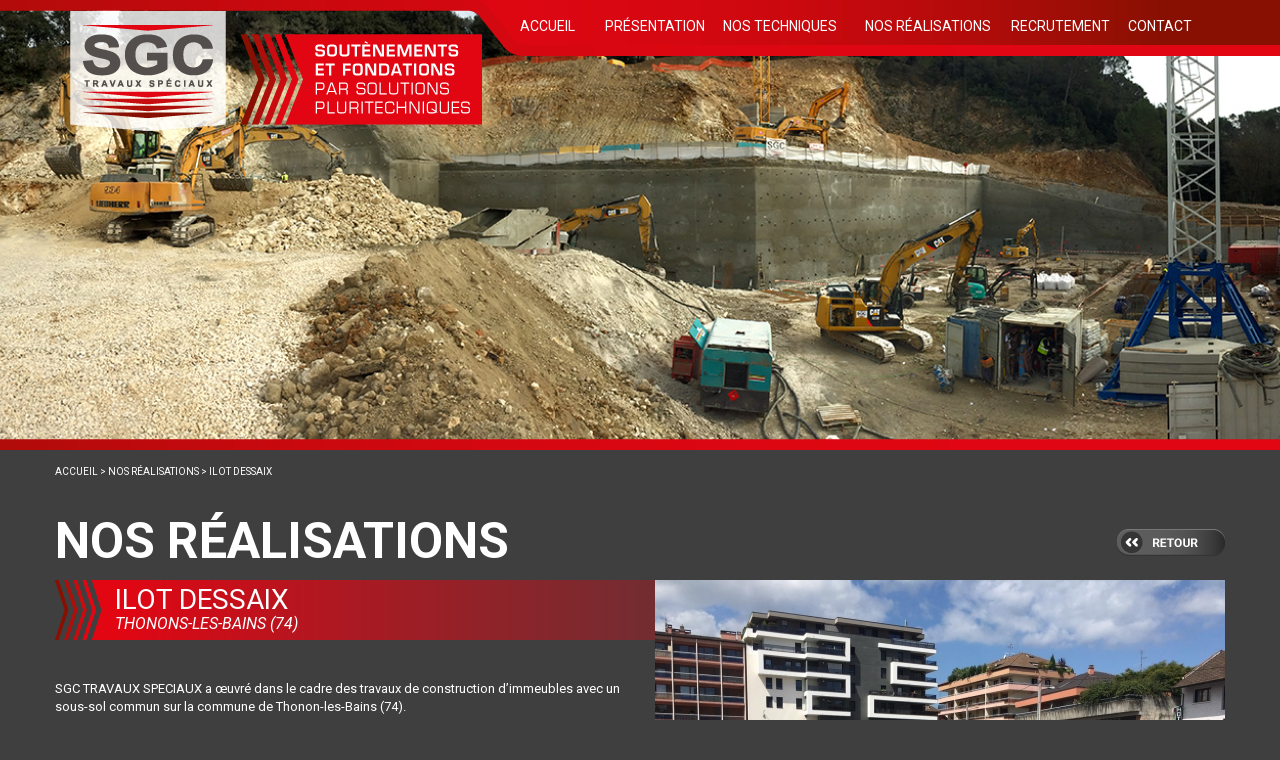

--- FILE ---
content_type: text/html; charset=UTF-8
request_url: https://www.sgc-ts.com/realisations/ilot-dessaix1
body_size: 4580
content:
<!DOCTYPE html>
<html lang="fr">
<head>
<meta charset="UTF-8" />
<title>ILOT DESSAIX</title>
<link rel="Shortcut Icon" type="image/x-icon" href="/public/img/basic/ico.ico" />
<link rel="alternate" type="application/rss+xml" href="/rss/news" title="L'actualité de SGC : TRAVAUX SPECIAUX" />
<link href="/public/css/bootstrap/css/bootstrap.min.css" type="text/css" rel="stylesheet" />
<link href="/public/css/simple.css?v=2" type="text/css" rel="stylesheet" />
<!--[if IE]>
<link href="/public/css/ie.css" type="text/css" rel="stylesheet" />
<![endif]-->
<link href="/public/js/bxslider/jquery.bxslider.css" type="text/css" rel="stylesheet" />
<link href="/public/js/colorbox/styles/default3/colorbox.css" type="text/css" rel="stylesheet" />
<meta name="description" content="Soutènements." />
<meta name="Keywords" content="" />
<link rel="canonical" href="https://www.sgc-ts.com/realisations/ilot-dessaix1" />
<script type="text/javascript" src="https://ajax.googleapis.com/ajax/libs/jquery/1.10.2/jquery.min.js"></script>
<script type="text/javascript" src="/public/css/bootstrap/js/bootstrap.min.js"></script>
<script type="text/javascript" src="/public/js/backstretch/jquery.backstretch.min.js"></script>
<script type="text/javascript" src="/public/js/bxslider/jquery.bxSlider.min.js"></script>
<script type="text/javascript" src="/public/js/colorbox/colorbox.js"></script>
<meta name="viewport" content="width=device-width, initial-scale=1.0">
<script type="text/javascript">if (typeof jQuery == 'undefined') {document.write('<'+'script type="text/javascript" src="/public/js/jquery/1.10.2/jquery.js"'+'><'+'\/script'+'>');}</script>
<script type="text/javascript">
<!--
$(document).ready(function(){

	$("#div_header").backstretch("/public/img/basic/bandeau-realisations.jpg");
	$("#div_slider_imgs").bxSlider({minSlides: 3, maxSlides: 3, slideWidth: 139, slideMargin: 10, moveSlides : 1, pager : false, auto : true});
	$(".a_colorbox").colorbox({rel:'group1',title:'exemples de réalisations',current:' '});
	var cboxOptions = {
		  width: '95%',
		  height: '95%',
		  maxWidth: '960px',
		  maxHeight: '960px',
		}
		
		$('.cbox-link').colorbox(cboxOptions);
		
		$(window).resize(function(){
		    $.colorbox.resize({
		      width: window.innerWidth > parseInt(cboxOptions.maxWidth) ? cboxOptions.maxWidth : cboxOptions.width,
		      height: window.innerHeight > parseInt(cboxOptions.maxHeight) ? cboxOptions.maxHeight : cboxOptions.height
		    });
		});
	
});
//--></script>
<!-- GOOGLE TRACKER -->
<script type="text/javascript">

	var _gaq = _gaq || [];
	_gaq.push(['_setAccount', 'UA-19981944-27']);
	_gaq.push(['_trackPageview']);

	(function() {
	 var ga = document.createElement('script'); ga.type = 'text/javascript'; ga.async = true;
	 ga.src = ('https:' == document.location.protocol ? 'https://ssl' : 'http://www') + '.google-analytics.com/ga.js';
	 var s = document.getElementsByTagName('script')[0]; s.parentNode.insertBefore(ga, s);
	})();

</script>
<!-- /GOOGLE TRACKER -->
</head>
<body>

<div id="div_template_simple">

	<div id="div_globale">
	
	    <div id="div_header">
		    
		    <div id="div_header_wrapper">
		    
		    			
				<!-- Go to www.addthis.com/dashboard to customize your tools -->
		<script type="text/javascript" src="//s7.addthis.com/js/300/addthis_widget.js#pubid=ra-508103f02006b0e9" async="async"></script>
		
		<div class="container" id="div_container_top">
		
			<!-- POUR GRAND ECRAN -->
			<div class="hidden-xs">
				
				<div id="div_top" class="row">
					
					<!-- POUR GRAND ECRAN -->
					<div id="div_top_left" class="col-xs-4">
					
						<a href="/" class="a_logo_header">
							<img src="/public/img/basic/logo-bandeau-sgc.png" alt="LOGO SGC" />
						</a>
						
					</div>
					
					<div id="div_top_right" class="col-xs-8">
								
						<div class="div_menu_top">
							
							<a href="/" id="a_menu_top_1" class="a_menu_top_01 ">
								ACCUEIL
							</a>
							<a href="/presentation" id="a_menu_top_2" class="a_menu_top_02 ">
								PRÉSENTATION
							</a>
							<a href="/techniques" id="a_menu_top_3" class="a_menu_top_03 a_current">
								NOS TECHNIQUES
							</a>
							<a href="/realisations" id="a_menu_top_4" class="a_menu_top_04 ">
								NOS RÉALISATIONS
							</a>
							<a href="/recrutement" id="a_menu_top_5" class="a_menu_top_05 ">
								RECRUTEMENT
							</a>
							<a href="/contact" id="a_menu_top_6" class="a_menu_top_06 ">
								CONTACT
							</a>
							
							<!-- <div id="div_menu_deroulant_2">
								<a href="/ressorts-plats"> → RESSORTS PLATS</a> 
								<a href="/ressorts-spirales"> → RESSORTS SPIRALÉS</a> 
								<a href="/pieces-decoupees"> → PIÈCES DÉCOUPÉES</a> 
								<a href="/connectiques"> → CONNECTIQUES</a>
							</div> -->
							
						</div>
							
					</div>
					<!-- POUR GRAND ECRAN -->
					<div class="clearfix"></div>
					
				</div>
				
				<!-- VERSION NORMALE -->
				
				<div class="clearfix"></div>
				
				<div id="div_banniere" class="row">
					
					&nbsp;
					
				</div>
				
				<div class="clearfix"></div>
				
			</div>
			<!-- POUR GRAND ECRAN -->
			
			
			<!-- POUR MOBILE -->
			<nav class="navbar navbar-default visible-xs">
	  			<div class="container-fluid">
				<!-- Brand and toggle get grouped for better mobile display -->
				<div class="navbar-header">
				  <button type="button" class="navbar-toggle collapsed" data-toggle="collapse" data-target="#bs-example-navbar-collapse-1" aria-expanded="false">
				    <span class="sr-only">Toggle navigation</span>
				    <span class="icon-bar"></span>
				    <span class="icon-bar"></span>
				    <span class="icon-bar"></span>
				  </button>
				  <a class="navbar-brand navbar_logo" href="/"><img src="/public/img/basic/logo.png" alt="LOGO SGC" style="height:25px;" /></a>
				</div>
	      				
	    		</div>
	    		<div class="collapse navbar-collapse" id="bs-example-navbar-collapse-1">
	    			
	      			<ul class="nav navbar-nav">
				        <li><a href="/"><span>ACCUEIL</span></a></li>
						<li><a href="/presentation">PRÉSENTATION</a></li>
						<li><a href="/techniques">NOS TECHNIQUES</a></li>
						<li><a href="/realisations">NOS RÉALISATIONS</a></li>
						<li><a href="/recrutement">RECRUTEMENT</a></li>
						<li><a href="/contact"><span>CONTACT</span></a></li>
	          		</ul>
	      
	    		</div>
			</nav>
			
			<!-- <img src="/public/img/basic/img-mobile-ban-01.png" alt="" class="visible-xs img_bg_mobile_top" /> -->
			
			<div class="visible-xs">
				<hr class="clearfix" style="border:none;" />
				<hr class="clearfix" style="border:none;" />
				<hr class="clearfix" style="border:none;" />
				<hr class="clearfix" style="border:none;" />
				<hr class="clearfix" style="border:none;" />
				<hr class="clearfix" style="border:none;" />
				<hr class="clearfix" style="border:none;" />
				<hr class="clearfix" style="border:none;" />
				<hr class="clearfix" style="border:none;" />
				<hr class="clearfix" style="border:none;" />
				<hr class="clearfix" style="border:none;" />
				<hr class="clearfix" style="border:none;" />
			</div>
			<!-- POUR MOBILE -->
			
		</div>
		    
		    </div>
	                
	    </div>
	
		<div id="div_all" class="container">
			
			<div id="div_wrapper"> 
				    
				<div class="div_clearer"></div>
			    
			    <div id="div_content">
				        
				    <div id="div_content_center">
				    	
				    				
	    	<div id="div_page" class="div_principal">
		
	<!-- <ol class="breadcrumb">
	  <li><a href="/">Accueil</a></li>
	  <li><a href="/actualite">Actualité</a></li>
	  <li class="active">ILOT DESSAIX</li>
	</ol> -->
		
	<div class="div_ariane row">
		<a href="/">ACCUEIL</a> &gt;
		<a href="/realisations">NOS R&Eacute;ALISATIONS</a> &gt; 
		<span>ILOT DESSAIX</span>
	</div>

	<div class="div_article div_bloc_page">
	
		<div class="row">
				
			<h1 class="h1_title">NOS R&Eacute;ALISATIONS</h1>
			
			<a href="/realisations" class="a_return"><img src="/public/img/basic/btn-retour.png" alt="" /></a>
							
			<div class="div_sous_titre_realisations">
				
				<h2>ILOT DESSAIX</h2>
				<h3>THONONS-LES-BAINS (74)</h3>
				
			</div>	
		
			<div id="div_content_left" class="col-sm-6">
			
				<div class="row">
		
					<p>SGC TRAVAUX SPECIAUX a &oelig;uvr&eacute; dans le cadre des travaux de construction d&rsquo;immeubles avec un sous-sol commun sur la commune de Thonon-les-Bains (74).<br />
&nbsp;<br />
Au programme :<br />
-&nbsp;&nbsp;&nbsp;&nbsp;&nbsp;&nbsp;215 ml de paroi de pieux<br />
-&nbsp;&nbsp;&nbsp;&nbsp;&nbsp;&nbsp;100 ml de berlinoise provisoire tirant&eacute;e<br />
-&nbsp;&nbsp;&nbsp;&nbsp;&nbsp;&nbsp;40m2 de RSO sous R+7<br />
-&nbsp;&nbsp;&nbsp;&nbsp;&nbsp;&nbsp;2&nbsp;500 m2 de sout&egrave;nement<br />
<br />
&nbsp;</p>
			
					
				</div>
			
				<a href="/contact" class="a_btn_contact hidden-xs">NOUS CONTACTER</a>
				
			</div>
		
			<div id="div_content_middle" class="col-sm-6 div_rea_imgs">
			
				<a href="/public/cache/img/1000_751____1690365114-68678.jpg" class="a_colorbox" rel="group1">
				
					<img src="/public/cache/img/570_430____1690365114-68678.jpg" alt="" />
					
				</a>
				
				<div class="div_pre_slider div_pre_slider2">
				
					<div id="div_slider_imgs">
					
												
							<div class="div_img_slider">
								
								<a href="/public/cache/img/1000_751____1690365114-68678.jpg" class="a_colorbox" rel="group1">
									<img src="/public/cache/img/139_105____1690365114-68678.jpg" alt="" />
								</a>
								
							</div>
						
												
							<div class="div_img_slider">
								
								<a href="/public/cache/img/1000_751____1690365114-14224.jpg" class="a_colorbox" rel="group1">
									<img src="/public/cache/img/139_105____1690365114-14224.jpg" alt="" />
								</a>
								
							</div>
						
												
							<div class="div_img_slider">
								
								<a href="/public/cache/img/1000_751____1690365114-43995.jpg" class="a_colorbox" rel="group1">
									<img src="/public/cache/img/139_105____1690365114-43995.jpg" alt="" />
								</a>
								
							</div>
						
												
							<div class="div_img_slider">
								
								<a href="/public/cache/img/1000_751____1690365114-34602.jpg" class="a_colorbox" rel="group1">
									<img src="/public/cache/img/139_105____1690365114-34602.jpg" alt="" />
								</a>
								
							</div>
						
										
						<!-- <div class="div_img_slider">
							
							<a href="/public/img/basic/img-exemple-mini-slider-01.png" class="a_colorbox" rel="group1">
								<img src="/public/img/basic/img-exemple-mini-slider-01.png" alt="" />
							</a>
							
						</div>
					
						<div class="div_img_slider">
							
							<a href="/public/img/basic/img-exemple-mini-slider-01.png" class="a_colorbox" rel="group1">
								<img src="/public/img/basic/img-exemple-mini-slider-01.png" alt="" />
							</a>
							
						</div> -->
						
					</div>
					
				</div>
			
				<a href="/contact" class="a_btn_contact visible-xs">NOUS CONTACTER</a>
			
			</div>
		
		</div>
	
	</div>
	
</div>
	    	
			<div class="div_clearer"></div>
				    	
				    </div> 
			
					<div class="div_clearer"></div>
				    
				</div>
			
				<div class="div_clearer"></div>
			    
			</div>
		    
		</div>
		<!-- /END DIV ALL -->
			
		<!-- <div class="div_clearer"></div>
			    
	    <div id="div_pre_footer" class="col-lg-12">
	            		
			<div class="container">
	    		&nbsp; 
	    	</div>	
	                
			<div class="div_clearer"></div>
			
	    </div> -->
	
		<div class="div_clearer"></div>
			    
	    <div id="div_footer">
	            		
			<div class="container">
	    		<div id="div_footer_bottom" class="row">
	
	<div id="div_footer_bottom_bottom" class="row">
	
		<div class="col-sm-3 alpha" id="div_footer_1">
			
			<a href="/">
				<img src="/public/img/basic/logo-footer.png" alt="" />
			</a>
				
		</div>
	
		<div class="col-sm-3" id="div_footer_2">
			
			<h1><span>SGC </span>TRAVAUX SPÉCIAUX</h1>
			
			<p>
				Soutènements et fondations auprès 
				<br />des professionnels et des particuliers 
				<br />sur un réseau national.
			</p>
			
			<a href="/contact" class="a_btn_contact">NOUS CONTACTER</a>
				
		</div>
	
		<div class="col-sm-3" id="div_footer_3">
			
			<h1><span>INFOS </span>PRATIQUES</h1>
			
			<p class="p_adresse">
				101 Route de Saint Genis 
				<br />69610 SAINTE FOY L'ARGENTIÈRE
			</p>
			
			<p class="p_tel">
				Tél. 04 74 26 64 58
				<!--<br />Fax : 04 74 26 65 16-->
			</p>
			
			<p class="p_mail">
				<a href="mailto:contact@sgc-ts.com">contact@sgc-ts.com</a>
			</p>
				
		</div>
	
		<div class="col-sm-3 omega" id="div_footer_4">
			
			<h1><span>HORAIRES </span>D’OUVERTURE</h1>
			
			<p>
				Du lundi au vendredi : 
				<br />8H30-12H30 et 13H30-17H30
			</p>
			
			<h1><span>RÉSEAUX </span>SOCIAUX</h1>
			
			<p class="p_reseaux_footer">
				<!-- <a href="https://www.facebook.com/SGC-Travaux-Speciaux-641050092757965/?ref=br_rs">
					<img src="/public/img/basic/ico-fb.png" alt="" />
				</a>
				<a href="https://www.google.fr/maps/place/SGC+Travaux+Sp%C3%A9ciaux/@45.7077108,4.4786337,15z/data=!4m5!3m4!1s0x0:0x8ede7c4002d4da!8m2!3d45.7077108!4d4.4786337">
					<img src="/public/img/basic/ico-googleplus.png" alt="" />
				</a>
				<a href="https://fr.linkedin.com/company/sgc-travaux-speciaux">
					<img src="/public/img/basic/ico-linkedin.png" alt="" />
				</a>
				<a href="#">
					<img src="/public/img/basic/ico-youtube.png" alt="" />
				</a> -->
				<a href="https://www.facebook.com/SGC-Travaux-Speciaux-641050092757965/?ref=br_rs">
					<img src="/public/img/basic/ico-fb.png" alt="" />
				</a>
				<a href="https://plus.google.com/u/0/100139258604575058509">
					<img src="/public/img/basic/ico-googleplus.png" alt="" />
				</a>
				<a href="https://fr.linkedin.com/company/sgc-travaux-speciaux">
					<img src="/public/img/basic/ico-linkedin.png" alt="" />
				</a>
				<a href="https://www.youtube.com/channel/UCXyiAzBToJxJmpbrx_AW_Tg">
					<img src="/public/img/basic/ico-youtube.png" alt="" />
				</a>
				<a href="https://www.pagesjaunes.fr/pros/09269571">
					<img src="/public/img/basic/ico-pagesjaunes.png" alt="" />
				</a>
			</p>
				
		</div>
		
		<div class="clearfix"></div>
		
		<div class="col-sm-3 alpha">
			&nbsp;
		</div>
		
		<div class="col-sm-9 omega" id="div_liens_footer_2">
			
			<a href="/mentions-legales">MENTIONS L&Eacute;GALES</a> | 
			<a href="/privado">ADMINISTRATION</a>
		
		</div>
		
	</div>
	
</div>
<!--  --> 
	    	</div>	
	                
			<div class="div_clearer"></div>
			
	    </div>
	
		<div class="div_clearer"></div>
	
	</div>
	
</div></body>
</html>

--- FILE ---
content_type: text/css
request_url: https://www.sgc-ts.com/public/css/simple.css?v=2
body_size: 29834
content:
@CHARSET "UTF-8";
@import url('https://fonts.googleapis.com/css?family=Roboto:300,300i,400,400i,500,500i,700,700i,900,900i');

/********************************************************/
/** LES ELEMENTS DE BASE ********************************/
/********************************************************/
html, body{
	/*margin:0px;
	padding:0px;*/
}

body{
    background-color: #3F3F3F;
	font-family: Roboto, Arial, Verdena;
	color:#fff;
	font-size: 13px;
	/*background-image: url("../img/basic/bg-all.png");
	background-position: top center;
	background-repeat: repeat-x;*/
}

img{
	border:none;
}

a{
	color: #38b9bf;
}

a:hover{
	color: #6AC8E2;
}

.div_ariane{
	padding: 15px;
	padding-left: 0px;
	font-size: 10px;
	font-family: Roboto, sans-serif;
	color: #fff;
}

.div_ariane a{
	text-decoration: none;
	color: #fff;
}

.div_ariane span{
	/*font-weight: bold;*/
	color: #fff;
}

.div_paginate{
	margin-top: 0px;
	margin-bottom: 10px;
	clear: both;
	text-align: right;
	padding-right: 50px;
}

.div_paginate div{
	float: right;
	margin-right: 30px;
}

.span_pages, .span_pages_current{
	display: block;
	float: left;
	text-decoration: none;
	padding: 3px;
	padding-left: 6px;
	padding-right: 6px;
	background-color: #555;
	font-weight: bold;
	color: #fff;
	margin-right: 5px;
}

.span_pages_current{
	background-color: #b7111b;
}

.div_clearer{
	clear:both;
}

.img_middle{
	vertical-align: middle;
}

.span_handler{
	cursor: pointer;
}

.hidden{
	display: none;
}

h1{
	color: #fff;
	font-family: Roboto, sans-serif;
	font-size: 18px;
	font-weight: normal;
	background-image: url("../img/basic/fleche-left-red.png");
	background-position: left;
	background-repeat: no-repeat;
	padding-left: 15px;
}

h1 span{
	font-weight: bold;
}

h2{
	/* H2 */
}

h3{
	/* H3 */
}

h4{
	/* H4 */
}

/********************************************************/
/** GLOBALE *********************************************/
/********************************************************/
#div_globale{
	/* ** ** */
}

#div_all{
	/*background-image: url("../img/basic/bg-wrapper.png");
	background-position: top left;
	background-repeat: repeat-x;*/
}

.container{
	width: 1140px !important;
	max-width: 1140px !important;
	padding-left: 0px;
	padding-right: 0px;
}

.a_return{
	display: block;
	float: right;
	margin-top: -50px;
}

.h1_title{
	background: none;
	padding-left: 0px;
}

/********************************************************/
/** LE HEADER *******************************************/
/********************************************************/
#div_header #div_header_wrapper{
	background-image: url("../img/basic/bandeau-principal.png");
	background-position: top center;
	background-repeat: repeat-x;
	height: 450px;
	padding-top: 11px;
}

#div_header{
	background-image: url("../img/basic/bandeau.jpg");
	background-position: top center;
	background-repeat: no-repeat;
}

#div_header .div_menu_top{
	padding-left: 40px;
}

#div_header .div_menu_top a{
	color: #fff;
	text-decoration: none;
	display: block;
	float: left;
	width: 100px;
	text-align: center;
	font-size: 14px;
}

#div_header .div_menu_top a{
	color: #fff;
	text-decoration: none;
	display: block;
	float: left;
	width: 95px;
	text-align: center;
	font-size: 14px;
	padding-top: 5px;
}

#div_header .div_menu_top #a_menu_top_2{
	width: 120px;
}

#div_header .div_menu_top #a_menu_top_3{
	width: 130px;
}

#div_header .div_menu_top #a_menu_top_4{
	width: 165px;
}

#div_header .div_menu_top #a_menu_top_5{
	width: 100px;
}

#div_header .div_menu_top #a_menu_top_6{
	width: 99px;
}

/********************************************************/
/** MENU RIGHT ******************************************/
/********************************************************/

/********************************************************/
/** CONTENT *********************************************/
/********************************************************/
.breadcrumb{
	background: none;	
	color: #fff;
	font-size: 10px;
}

.breadcrumb a{
	color: #fff;
}

.breadcrumb .active{
	/*color: #262626;	*/
}

#div_content_global{
	/*min-height: 500px;
	border-bottom: #cbcbcb solid 5px;
	padding-right: 0px;
	width: 1170px;
	margin-left: -15px;*/
}

li{
	list-style: url("../img/basic/fleche-left-white-li-02.png");
}

/********************************************************/
/** HOME ************************************************/
/********************************************************/
#div_home_un div{
	background-image: url("../img/basic/bg-cat-left-home.png");
	background-position: top center;
	background-repeat: no-repeat;
	height: 238px;
	margin-top: 30px;
}

#div_home_un #div_home_un_middle{
	background-image: url("../img/basic/bg-cat-middle-home.png");
}

#div_home_un #div_home_un_right{
	background-image: url("../img/basic/bg-cat-right-home.png");
}

#div_home_un div a{
	color: #fff;
	font-size: 18px;
	text-decoration: none;
	display: block;
	padding-top: 179px;
	padding-left: 30px;
}

#div_home_deux_left h1{
	text-align: right;
	font-weight: bold;
	font-size: 50px;
	background: none;
}

#div_home_deux_left{
	height: 370px;
	background-image: url("../img/basic/accueil.png");
	background-position: top center;
	background-repeat: no-repeat;
}

#div_presentation #div_home_deux_left{
	background-image: url("../img/basic/img-presentation-titre.png");
}

#div_home_deux_right{
	padding-top: 25px;
}

.a_btn_classique,
.a_btn_contact{
	display: block;
	float: left;
	background-image: url("../img/basic/bg-btn.png");
	background-position: top center;
	background-repeat: no-repeat;
	width: 154px;
	height: 25px;
	padding-left: 12px;
	padding-top: 4px;
	color: #fff;
	text-decoration: none;
	font-size: 12px;
	font-weight: bold;
}

.a_btn_classique:hover,
.a_btn_contact:hover{
	text-decoration: none;
	background-image: url("../img/basic/bg-btn-on.png");
	color: #f1f1f1;
}

.a_btn_contact{
	background-image: url("../img/basic/btn-contact.png");
	height: 28px;
	padding-top: 5px;
	margin-top: 20px;
}

#div_home_deux_right #div_int_int_home_deux_right{
	padding-left: 75px;
	background-image: url("../img/basic/quotes.png");
	background-position: top left;
	background-repeat: no-repeat;
	font-size: 24px;
}

#div_home_deux_right .p_signature{
	background-image: url("../img/basic/trait-01.png");
	background-position: top left;
	background-repeat: no-repeat;
	font-style: italic;
	font-weight: 300;
	color: #969696;
	margin-top: 20px;
	padding-top: 20px;
}

#div_preo{
	background-image: url("../img/basic/bg-preo.png");
	background-position: top left;
	background-repeat: no-repeat;
	height: 124px;
}

#div_preo h2{
	font-weight: bold;
	font-size: 18px;
	padding-left: 30px;
	padding-top: 10px;
	margin-bottom: 4px;
}

#div_preo h2 span{
	font-weight: normal;
}

#div_preo_1,
#div_preo_2,
#div_preo_3,
#div_preo_4{
	float: left;
	width: 170px;
	background-image: url("../img/basic/preo-01.png");
	background-position: left;
	background-repeat: no-repeat;
	padding-left: 55px;
	padding-top: 20px;
	font-size: 12px;
	min-height: 76px;
	margin-left: 10px;
	margin-top: 5px;
}

#div_preo_1{
}

#div_preo_2{
	background-image: url("../img/basic/preo-02.png");
	margin-left: 5px;
	width: 120px;
}

#div_preo_3{
	background-image: url("../img/basic/preo-03.png");
	margin-left: 5px;
	width: 140px;
}

#div_preo_4{
	background-image: url("../img/basic/preo-04.png");
	margin-left: 5px;
	width: 180px;
	padding-top: 6px;
}

#div_preo_5{
	float: left;
	width: 124px;
	background-image: url("../img/basic/qualibat.png");
	background-position: left;
	background-repeat: no-repeat;
	min-height: 90px;
}

#div_spec div{
	background-image: url("../img/basic/bg-home-spec-left.png");
	background-position: top left;
	background-repeat: no-repeat;
	height: 197px;
	padding-left: 195px;
	padding-right: 35px;
	margin-top: 50px;
}

#div_spec #div_spec_middle{
	background-image: url("../img/basic/bg-home-spec-middle.png");
}

#div_spec #div_spec_right{
	background-image: url("../img/basic/bg-home-spec-right.png");
}

#div_spec div h2{
	font-size: 20px;
	font-style: italic;
	margin-top: 25px;
}

#div_home_deux_c{
	background-image: url("../img/basic/bg-home-video.png");
	background-position: top center;
	background-repeat: no-repeat;
	min-height: 365px;
	padding-top: 50px;
}

#div_home_deux_c h1{
	font-size: 72px;
	font-weight: bold;
	padding: 0px;
	margin: 0px;
	padding-bottom: 10px;
	background-image: url("../img/basic/trait-01.png");
	background-position: bottom left;
	background-repeat: no-repeat;
}

#div_home_deux_c p{
	padding-top: 15px;
	padding-bottom: 15px;
}

#div_home_deux_c h2{
	font-size: 21px;
	font-weight: normal;
	font-style: italic;
	padding: 0px;
	margin: 0px;
	padding-bottom: 10px;
	background-image: url("../img/basic/trait-01.png");
	background-position: bottom left;
	background-repeat: no-repeat;
}

/********************************************************/
/** ARTICLES ********************************************/
/********************************************************/

/********************************************************/
/** PAGES ***********************************************/
/********************************************************/
#div_page h1{
	font-size: 50px;
	font-weight: bold;
}

#div_tech div{
	background-image: url("../img/basic/bg-cat-left-tech.png");
	background-position: top center;
	background-repeat: no-repeat;
	height: 410px;
	margin-top: 30px;
}

#div_tech #div_tech_middle{
	background-image: url("../img/basic/bg-cat-middle-tech.png");
}

#div_tech #div_tech_right{
	background-image: url("../img/basic/bg-cat-right-tech.png");
}

#div_tech div .a_tech{
	color: #fff;
	font-size: 18px;
	text-decoration: none;
	display: block;
	padding-top: 178px;
	padding-left: 40px;
}

#div_tech div p{
	padding: 20px;
	padding-top: 30px;
	padding-right: 30px;
	padding-bottom: 0px;
	height: 125px;
}

#div_tech div .a_btn_classique{
	margin-left: 20px;
}

/* *** TECHNIQUES *** */
.div_menu_left{
	background-image: url("../img/basic/bg-menu-left-01.png");
	background-position: top left;
	background-repeat: repeat-y;
	margin: 0px;
	padding-top: 5px;
	padding-bottom: 5px;
}

.div_menu_left a{
	color: #fff;
	font-size: 16px;
	text-decoration: none;
}

.div_menu_left a{
	background-image: url("../img/basic/fleche-left-white-li-01.png");
	background-position: left;
	background-repeat: no-repeat;
	padding-top: 5px;
	padding-bottom: 5px;
	display: block;
	padding-left: 15px;
	margin-left: 20px;
}

.div_menu_left .a_ss_menu{
	background-image: url("../img/basic/fleche-left-white-li-02.png");
	margin-left: 40px;
	margin-right: 8px;
}

.div_menu_left .a_current{
	font-weight: bold;
}

.div_menu_left_bottom{
	background-image: url("../img/basic/bg-bottom-menu-left-01.png");
	background-position: top left;
	background-repeat: no-repeat;
	height: 73px;
	margin: 0px;
}

.div_sous_titre_techniques,
.div_sous_titre_realisations{
	background-image: url("../img/basic/bg-ss-titre.png");
	background-position: top left;
	background-repeat: no-repeat;
	height: 50px;
	margin-bottom: 40px;
	padding-left: 60px;
}

.div_sous_titre_realisations{
	background-image: url("../img/basic/bg-ss-titre-2.png");
	height: 61px;
}

.div_sous_titre_techniques h2,
.div_sous_titre_realisations h2{
	padding-top: 9px;
}

.div_sous_titre_realisations h2{
	font-size: 28px;
	font-weight: normal;
	margin: 0px;
	padding: 0px;
	padding-top: 6px;
}

.div_sous_titre_realisations h3{
	font-size: 16px;
	font-weight: normal;
	margin: 0px;
	padding: 0px;
	font-style: italic;
}

.div_sous_titre_techniques h2 span{
	padding-left: 30px;
	margin-left: 20px;
	background-image: url("../img/basic/fleche-ss-titre.png");
	background-position: top left;
	background-repeat: no-repeat;
}

#div_content_middle h2{
	font-size: 18px;
	font-weight: normal;
	background-image: url("../img/basic/fleche-left-red.png");
	background-position: left;
	background-repeat: no-repeat;
	padding-left: 15px;
}

/* *** REALISATIONS *** */
.div_bloc_rea .a_img_ban_bloc{
	display: block;
	height: 140px;
	text-decoration: none;
	background-image: url("../img/basic/default-rea.png");
	background-position: top left;
	background-repeat: no-repeat;
}

.div_bloc_rea .a_title_bloc{
	display: block;
	background-color: #E20613;
	font-size: 10px;
	color: #ffffff;
	text-decoration: none;
	padding: 2px;
	padding-top: 4px;
	padding-left: 10px;
}

.div_bloc_rea .div_content_bloc{
	background-color: #DCDDDE;
	color: #3f3f3f;
	padding-top: 10px;
}

.div_bloc_rea .div_content_bloc div{
	height: 120px;
}

.div_bloc_rea .div_content_bloc h2{
	padding: 0px;
	margin: 0px;
	font-size: 18px;
	background-image: url("../img/basic/fleche-left-red.png");
	background-position: left;
	background-repeat: no-repeat;
	padding-left: 15px;
	font-weight: normal;
	margin-left: 10px;
}

.div_bloc_rea .div_content_bloc h3{
	padding: 0px;
	margin: 0px;
	font-size: 14px;
	font-style: italic;
	padding-left: 15px;
	font-weight: bold;
	margin-left: 10px;
}

.div_bloc_rea .div_content_bloc p{
	padding: 0px;
	margin: 0px;
	font-size: 15px;
	padding-left: 15px;
	padding-right: 5px;
	margin-left: 10px;
	margin-top: 15px;
}

.div_bloc_rea .div_content_bloc a{
	display: block;
	padding: 0px;
	margin: 0px;
	padding-left: 15px;
	margin-left: 10px;
	padding-bottom: 15px;
	margin-bottom: 30px;
}

.div_rea_imgs{
	margin-top: -100px;
}

/* *** JOB *** */
#div_recrute #div_recrute_left{
	font-size: 28px;
}

#div_recrute #div_recrute_right{
	font-size: 13px;
}

#div_job_left,
#div_job_middle,
#div_job_right{
	background-image: url("../img/basic/bg-job-left.png");
	background-position: left;
	background-repeat: no-repeat;
	margin-top: 20px;
	min-height: 197px;
	padding-left: 190px;
	padding-top: 20px;
}

#div_job_middle{
	background-image: url("../img/basic/bg-job-middle.png");
}

#div_job_right{
	background-image: url("../img/basic/bg-job-right.png");
}

#div_recrute .a_title{
	color: #fff;
	text-decoration: none;
	font-size: 20px;
	font-style: italic;
	display: block;
	background-image: url("../img/basic/trait-02.png");
	background-position: left bottom;
	background-repeat: no-repeat;
	padding-bottom: 5px;
}

#div_recrute p{
	padding-top: 5px;
}

.div_jobs h2{
	font-size: 21px;
}

.div_jobs .div_offre_int{
	background-color: #2d2d2d;
	height: 207px;
	margin-bottom: 20px;
}

.div_jobs .div_offre_int_int{
	padding: 10px;
	padding-top: 0px;
}

.div_jobs h3{
	background-image: url("../img/basic/fleche-left-red.png");
	background-position: left;
	background-repeat: no-repeat;
	font-size: 18px;
	font-weight: normal;
	padding-left: 15px;
}

.div_jobs .div_offre_int_int .col-sm-5{
	background-image: url("../img/basic/pic-gps.png");
	background-position: left;
	background-repeat: no-repeat;
	padding-left: 20px;
	min-height: 20px;
}

.div_jobs .div_offre_int_int .col-sm-7{
	background-image: url("../img/basic/pic-contrat.png");
	background-position: left;
	background-repeat: no-repeat;
	padding-left: 20px;
	min-height: 20px;
}

.div_jobs .div_offre_int_int p{
	padding-top: 20px;
	height: 90px;
}

.div_job #div_content_left .div_job_int,
.div_job #div_content_right .div_job_int{
	background-color: #2d2d2d;
	padding: 15px;
}

.div_job #div_content_left .div_job_int{
	margin-right: 20px;
}

.div_job #div_content_left .div_job_int h2,
.div_job #div_content_right .div_job_int h2{
	background-image: url("../img/basic/fleche-left-red.png");
	background-position: left;
	background-repeat: no-repeat;
	font-size: 18px;
	font-weight: normal;
	padding-left: 15px;
	
}

.div_job #div_content_left .div_job_int .div_ville h3,
.div_job #div_content_left .div_job_int .div_contrat h3{
	padding: 0px;
	margin: 0px;
	background-image: url("../img/basic/pic-gps.png");
	background-position: left;
	background-repeat: no-repeat;
	font-size: 13px;
	font-weight: normal;
	padding-left: 20px;
	height: 20px;
	margin-bottom: 20px;
}

.div_job #div_content_left .div_job_int .div_contrat h3{
	background-image: url("../img/basic/pic-contrat.png");
}

/* *** CONTACT *** */
#div_presentation_contact{
	font-size: 21px;
	margin-top: 15px;
	margin-bottom: 15px;
}

/* *** ENGINS *** */
.div_engins .div_bloc_engin h2{
	background-image: url("../img/basic/fleche-left-red.png");
	background-position: left top;
	background-repeat: no-repeat;
	font-size: 18px;
	font-weight: normal;
	padding-left: 15px;
	/*min-height: 40px;*/
	margin-bottom: 15px;
}

.div_border{
	border-bottom: 1px #ccc solid;
	margin: 15px;
	margin-top: 0px;
}

.div_engins .div_bloc_engin .div_content_bloc{
	background-image: url("../img/basic/default-rea.png");
	background-position: top;
	background-repeat: no-repeat;
	padding-top: 140px;
	background-color: #fff;
}

.div_engins .div_bloc_engin .div_content_bloc div{
	border-top: 2px #E20613 solid;
	background-color: #dcddde;
	color: #3f3f3f;
	height: 60px;
	font-size: 15px;
}

.div_engins .div_bloc_engin .div_content_bloc div h4{
	padding-bottom: 0px;
	margin-bottom: 0px;
}

/* *** PRESENTATION *** */
.div_bloc_prez{
	margin-top: 30px;
	margin-bottom: 30px;
}

.h1_nbsp{
	background: none;
}



/********************************************************/
/** FORMULAIRES *****************************************/
/********************************************************/
.form_default label{
	color: #fff;
	font-family: Roboto, sans-serif;
	font-size: 14px;
	font-weight: normal;
}

input[type=text]{
   border-radius: 20px;
}

textarea{
	color: #000;
}

.form-control{
   border-radius: 20px;
}

#div_map{
	padding: 0px;
	margin: 0px;
}

#div_map .div_map_left{
	padding: 0px;
	margin: 0px;
	line-height: 0px;
}

#div_map .div_map_right{
	background-image: url("../img/basic/bg-map-contact.png");
	background-position: top center;
	background-repeat: no-repeat;
	padding: 0px;
	margin: 0px;
	color: #fff;
	min-height: 221px;
}

#div_map .div_map_right h2{
	background-image: url("../img/basic/fleche-left-red.png");
	background-position: left;
	background-repeat: no-repeat;
	font-family: Roboto, sans-serif;
	font-size: 18px;
	font-weight: normal;
	padding-left: 15px;
}

#div_map .div_map_right h2 span{
	font-weight: bold;
}

#div_map .div_map_right .p_adresse{
	background-image: url("../img/basic/ico-gps.png");
	background-position: left;
	background-repeat: no-repeat;
	padding-left: 25px;
}

#div_map .div_map_right .p_tel{
	background-image: url("../img/basic/ico-tel.png");
	background-position: left;
	background-repeat: no-repeat;
	padding-left: 25px;
}

#div_map .div_map_right .p_mail{
	background-image: url("../img/basic/ico-lettre.png");
	background-position: left;
	background-repeat: no-repeat;
	padding-left: 25px;
}

#div_map .div_map_right .p_mail a{
	color: #fff;
}

.btn-envoyer{
	width: 114px;
	height: 28px;
	border: none;
	background: none;
	background-image: url("../img/basic/btn-envoyer.png");
	background-position: top center;
	background-repeat: no-repeat;
	text-indent: -10000px;
	font-size: 0px;
}

/********************************************************/
/** ADMIN ***********************************************/
/********************************************************/
.p_privado{
	/*height: 70px;*/
}

#div_administration .panel{
	color: #999;
}

#div_administration .page-header{
	margin-top: 10px;
}

#div_administration .page-header h1{
	/*padding-bottom: 0px;*/
	border: none;
}

#div_administration .page-header h1 small{
	color: #38B9BF;
}

#div_administration #div_form_page{
	padding-bottom: 15px;
}

.nav-pills li a{
	color: #1F7EA0;
	font-weight: bold;
	background-color: #F5F5F5;
}

.nav-pills li a:hover{
	color: #494949;
}

.nav-pills li.active a,
.nav-pills li.active a:hover{
	background-color: #494949;
}

#div_menu_left_admin{
	padding-bottom: 15px;
}

/********************************************************/
/** CONTACT *********************************************/
/********************************************************/

/********************************************************/
/** MESSAGE *********************************************/
/********************************************************/

/** INLINE **********************************************/
.div_inline_parent{
	display: none;
}

#colorbox p{
	color: #999;
}

/********************************************************/
/** BOUTONS *********************************************/
/********************************************************/

/********************************************************/
/** CAROUSEL ********************************************/
/********************************************************/

/********************************************************/
/** BXSLIDER ********************************************/
/********************************************************/
#div_slider_imgs{
	padding: 0px;
	margin: 0px;
}

.div_pre_slider{
	/*margin-left: -40px;*/
	margin-top: 20px;
	margin-left: 20px;
}

/*.div_exemple_left #div_slider_produits_left a,
.div_exemple_right #div_slider_produits_right a{
	padding-right: 20px;
	display: block;
	width: 92px;
	float: left;
}*/

#div_page .bx-wrapper .bx-prev{
	float: left;
	/*margin-top: -50px;*/
	top: 35px;
	left: -44px;
	position: absolute;
	z-index: 100;
	font-size: 0px;
	font-size: 0px;
	background-image: url("../img/basic/fleche-left-slider-01.png");
	background-position: left;
	background-repeat: no-repeat;
	display: block;
	width: 39px;
	height: 27px;
}

#div_page .bx-wrapper .bx-next{
	float: right;
	/*margin-top: -50px;*/
	top: 35px;
	left: 291px;
	position: absolute;
	z-index: 100;
	font-size: 0px;
	background-image: url("../img/basic/fleche-right-slider-01.png");
	background-position: left;
	background-repeat: no-repeat;
	display: block;
	width: 39px;
	height: 27px;
}


#div_page .div_no_btn .bx-wrapper .bx-prev,
#div_page .div_no_btn .bx-wrapper .bx-next{
	display: none;
}

#div_page .div_pre_slider2 .bx-wrapper .bx-prev{
	top: 55px;
}

#div_page .div_pre_slider2 .bx-wrapper .bx-next{
	top: 55px;
	left: 431px;
}

/********************************************************/
/** FOOTER **********************************************/
/********************************************************/
#div_footer{
	background-image: url("../img/basic/bg-footer.png");
	background-position: center top;
	background-repeat: no-repeat;
	margin-top: 80px;
	padding-top: 15px;
	min-height: 269px;
}

#div_footer #div_footer_1{
	padding-top: 80px;
}

#div_footer h1{
	font-size: 18px;
	font-weight: bold;
	background-image: url("../img/basic/fleche-left.png");
	background-position: left;
	background-repeat: no-repeat;
	padding-left: 15px;
}

#div_footer h1 span{
	font-weight: normal;
}

#div_footer a{
	color: #fff;
}

#div_footer #div_footer_3 p{
	background-image: url("../img/basic/ico-gps.png");
	background-position: left;
	background-repeat: no-repeat;
	min-height: 20px;
	padding-left: 25px;
}

#div_footer #div_footer_3 .p_tel{
	background-image: url("../img/basic/ico-tel.png");
}

#div_footer #div_footer_3 .p_mail{
	background-image: url("../img/basic/ico-lettre.png");
}


#div_footer #div_footer_4 a{
	text-decoration: none;
}

#div_liens_footer_2{
	padding-top: 15px;
}

#div_liens_footer_2 a{
	color: #fff;
}

/* *** COLORBOX *** */
#cboxCurrent{
	color: #000;
	font-size: 0;
	margin:-10000px;
}


/********************************************************/
/** MOBILE **********************************************/
/********************************************************/
@media screen and (max-width: 770px) {

	body{
	    background:none;
	    background-color: #3F3F3F;
	}
	
	.a_return{
		display: none;
	}
	
	#div_all{
	    background:none;
	}

	.container{
		min-width: 10px !important;
		width: auto !important;
	}
	
	#div_content_global{
		width: auto;
  		margin-left: 0px;
	}
	
	.div_ariane{
		padding: 15px;
		padding-bottom: 0px;
		margin-left: 20px;
	}

	#div_home_deux_left h1{
		text-align: left;
	}
	
	#div_home_deux_left{
		height: auto;
		background:none;
	}

	#div_home_deux_right{
		margin: 20px;
	}

	#div_home_deux_right #div_int_int_home_deux_right{
		padding-left: 75px;
	}
	
	.div_sous_titre_techniques,
	.div_sous_titre_realisations{
		height: auto;
	    background:none;
	    padding-left: 0px;
	}
	
	#div_footer{
	    background:none;
		margin-top: 10px;
		padding-top: 10px;
		height: auto;
	}
	
	#div_header #div_header_wrapper{
		background: none;
		height: auto; 	
		padding: 0px;
	}
	
	#div_header{
		background:none;
	}
	
	#div_header .div_menu_top{
		padding-left: 40px;
	}
	
	.navbar,
	.nav{
		z-index: 1;
	}
	
	#div_home_un_left,
	#div_home_un{
		z-index: 2;
	}

	#div_home_un div a{
		background-color: #D00810;
		padding: 10px;
	}

	#div_home_un div a:hover{
		background-color: #881002;
		font-weight: bold;
	}
	
	#div_home_un div{
		height: auto;
	}
	
	.row{
		padding:5px;
	}
	
	#div_int_int_home_deux_right{
		margin-top: 10px;
	}
	
	#div_preo{
		background: none;
		float: none;
	}
	
	#div_preo h2{
		padding: 0px;
		margin: 0px;
	}
	
	#div_preo_1,
	#div_preo_2,
	#div_preo_3,
	#div_preo_4{
		display: block;
		float: left;
		margin-bottom: 15px;;
		margin-left: 15px;
		width: 40%;
	}
	
	#div_preo_5{
		margin-bottom: 15px;;
		margin-left: 15px;
	}
	
	#div_job_left,
	#div_job_middle,
	#div_job_right,
	#div_spec #div_spec_left,
	#div_spec #div_spec_middle,
	#div_spec #div_spec_right{
		background-image: url("../img/basic/img-spec-mobile-01.png");
		margin:40px;
		margin-top: 0px;
		margin-bottom: 0px;
		padding-left: 166px;
		height: 166px;
	}
	
	#div_spec #div_spec_middle{
		background-image: url("../img/basic/img-spec-mobile-02.png");
	}
	
	#div_spec #div_spec_right{
		background-image: url("../img/basic/img-spec-mobile-03.png");
	}
	
	#div_job_left{
		background-image: url("../img/basic/img-job-mobile-01.png");
	}
	
	#div_job_middle{
		background-image: url("../img/basic/img-job-mobile-02.png");
	}
	
	#div_job_right{
		background-image: url("../img/basic/img-job-mobile-03.png");
	}
	
	#div_home_deux_c{
		background: none;
		padding-top: 10px;
		margin: 20px;
		text-align: center;
	}
	
	#div_home_deux_c h1{
		font-size: 50px;
		text-align: center;
		background-repeat: repeat-x;
	}
	
	#div_home_deux_c .a_btn_classique{
		text-align: left;
	}
	
	#div_home_deux_c h2{
		background-repeat: repeat-x;
	}

	.a_btn_classique,
	.a_btn_contact{
		display: block;
		float: none;
		margin-bottom: 15px;
	}
	
	img{
		max-width:100%;
	}
	
	#div_bloc_zone_2,
	#div_bloc_zone_3,
	#div_bloc_zone_4{
		margin-left: 20px;
		margin-right: 20px;
		margin-top: 0px;
	}
	
	#div_bloc_zone_3 div,
	#div_bloc_zone_4 div{
		text-align: center;
	}
	
	#div_bloc_zone_3 img{
		margin-bottom: 20px;
	}
	
	#div_bloc_zone_4 h1{
		background: none;
		padding: 0px;
		margin: 0px;
		margin-top: 20px;
		color: #E20613;
	}
	
	#div_bloc_zone_4 .a_btn_classique{
		text-align: left;
	}
	
	.div_menu_left{
		background: none;
		background-color: #D00810;
	}
	
	.div_menu_left_bottom{
		display: none;
	}

	.div_rea_imgs{
		margin-top: 20px;
	}
	
	#div_job_left,
	#div_job_middle,
	#div_job_right{
		height: auto;
	}
	
	.div_jobs .div_offre_int_int .col-sm-5,
	.div_jobs .div_offre_int_int .col-sm-7{
		height: auto;
	}

	.div_jobs .div_offre_int_int p{
		height: auto;
	}
	
	.div_jobs .div_offre_int{
		height: auto;
	}

	.div_engins .div_bloc_engin .div_content_bloc div{
		height: auto;
	}

	.div_engins .div_bloc_engin h2{
		border-bottom: 1px #ccc solid;
		padding-bottom: 15px;
		margin-bottom: 35px;
	}

	.div_engins .div_border{
		border: none;
	}
	
	/* **** ***** */

	#div_home #div_content_global #div_content_left{
		background: none;
		height: 10px;
		height: auto;
	}

	.div_page .content_page_left .table_page{
		width: 98%;
		margin-bottom: 10px;
	}

	.div_page .div_content_bloc_right .div_right_rea,
	.div_page .div_content_bloc_right .div_right_appli{
		background: none;
	}

	.div_page .div_content_bloc_right .div_right_rea h2,
	.div_page .div_content_bloc_right .div_right_appli h2{
		color: #999;
	}
	
	.div_bloc_page{
		padding-left: 15px;
		padding-right: 15px;
	}
	
	.div_bloc_page img{
		max-width: 99%;
	}
	
	#div_map{
		float: none;
		display: block;
		background-color: #fff;
		height: 200px;
	}
	
	#div_map .div_map_left{
		float: none;
		display: block;
		width: 99%;
	}
	
	#div_map .div_map_right{
		display: none;
	}

	#div_footer{
		margin: 20px;
	}
	
	#div_footer #div_footer_1{
		padding-top: 0px;
		text-align: center;
	}

	#div_pre_footer_int_int,
	#div_footer_int_int{
		min-width: 10px !important;
		width: auto !important;
	}

	#div_pre_footer{
		background:none;
	}
	
}